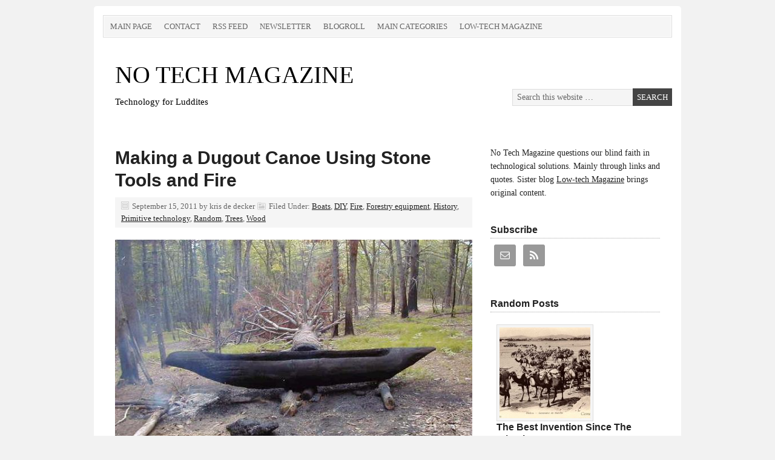

--- FILE ---
content_type: text/html; charset=UTF-8
request_url: https://www.notechmagazine.com/category/forestry-equipment
body_size: 7397
content:
<!DOCTYPE html PUBLIC "-//W3C//DTD XHTML 1.0 Transitional//EN" "http://www.w3.org/TR/xhtml1/DTD/xhtml1-transitional.dtd">
<html xmlns="http://www.w3.org/1999/xhtml" lang="en-US" xml:lang="en-US">
<head profile="http://gmpg.org/xfn/11">
<meta http-equiv="Content-Type" content="text/html; charset=UTF-8" />
			<meta name="robots" content="noodp,noydir" />
		<meta name="viewport" content="width=device-width, initial-scale=1.0"/><title>Forestry equipment</title>
<meta name='robots' content='max-image-preview:large' />
	<style>img:is([sizes="auto" i], [sizes^="auto," i]) { contain-intrinsic-size: 3000px 1500px }</style>
	<link rel="alternate" type="application/rss+xml" title="NO TECH MAGAZINE &raquo; Feed" href="https://feeds.feedburner.com/notechmagazine" />
<link rel="alternate" type="application/rss+xml" title="NO TECH MAGAZINE &raquo; Comments Feed" href="https://www.notechmagazine.com/comments/feed" />
<link rel="alternate" type="application/rss+xml" title="NO TECH MAGAZINE &raquo; Forestry equipment Category Feed" href="https://www.notechmagazine.com/category/forestry-equipment/feed" />
<link rel="canonical" href="https://www.notechmagazine.com/category/forestry-equipment" />
<link rel='stylesheet' id='wp-block-library-css' href='https://www.notechmagazine.com/wp-includes/css/dist/block-library/style.min.css?ver=6.8.1' type='text/css' media='all' />
<style id='classic-theme-styles-inline-css' type='text/css'>
/*! This file is auto-generated */
.wp-block-button__link{color:#fff;background-color:#32373c;border-radius:9999px;box-shadow:none;text-decoration:none;padding:calc(.667em + 2px) calc(1.333em + 2px);font-size:1.125em}.wp-block-file__button{background:#32373c;color:#fff;text-decoration:none}
</style>
<style id='global-styles-inline-css' type='text/css'>
:root{--wp--preset--aspect-ratio--square: 1;--wp--preset--aspect-ratio--4-3: 4/3;--wp--preset--aspect-ratio--3-4: 3/4;--wp--preset--aspect-ratio--3-2: 3/2;--wp--preset--aspect-ratio--2-3: 2/3;--wp--preset--aspect-ratio--16-9: 16/9;--wp--preset--aspect-ratio--9-16: 9/16;--wp--preset--color--black: #000000;--wp--preset--color--cyan-bluish-gray: #abb8c3;--wp--preset--color--white: #ffffff;--wp--preset--color--pale-pink: #f78da7;--wp--preset--color--vivid-red: #cf2e2e;--wp--preset--color--luminous-vivid-orange: #ff6900;--wp--preset--color--luminous-vivid-amber: #fcb900;--wp--preset--color--light-green-cyan: #7bdcb5;--wp--preset--color--vivid-green-cyan: #00d084;--wp--preset--color--pale-cyan-blue: #8ed1fc;--wp--preset--color--vivid-cyan-blue: #0693e3;--wp--preset--color--vivid-purple: #9b51e0;--wp--preset--gradient--vivid-cyan-blue-to-vivid-purple: linear-gradient(135deg,rgba(6,147,227,1) 0%,rgb(155,81,224) 100%);--wp--preset--gradient--light-green-cyan-to-vivid-green-cyan: linear-gradient(135deg,rgb(122,220,180) 0%,rgb(0,208,130) 100%);--wp--preset--gradient--luminous-vivid-amber-to-luminous-vivid-orange: linear-gradient(135deg,rgba(252,185,0,1) 0%,rgba(255,105,0,1) 100%);--wp--preset--gradient--luminous-vivid-orange-to-vivid-red: linear-gradient(135deg,rgba(255,105,0,1) 0%,rgb(207,46,46) 100%);--wp--preset--gradient--very-light-gray-to-cyan-bluish-gray: linear-gradient(135deg,rgb(238,238,238) 0%,rgb(169,184,195) 100%);--wp--preset--gradient--cool-to-warm-spectrum: linear-gradient(135deg,rgb(74,234,220) 0%,rgb(151,120,209) 20%,rgb(207,42,186) 40%,rgb(238,44,130) 60%,rgb(251,105,98) 80%,rgb(254,248,76) 100%);--wp--preset--gradient--blush-light-purple: linear-gradient(135deg,rgb(255,206,236) 0%,rgb(152,150,240) 100%);--wp--preset--gradient--blush-bordeaux: linear-gradient(135deg,rgb(254,205,165) 0%,rgb(254,45,45) 50%,rgb(107,0,62) 100%);--wp--preset--gradient--luminous-dusk: linear-gradient(135deg,rgb(255,203,112) 0%,rgb(199,81,192) 50%,rgb(65,88,208) 100%);--wp--preset--gradient--pale-ocean: linear-gradient(135deg,rgb(255,245,203) 0%,rgb(182,227,212) 50%,rgb(51,167,181) 100%);--wp--preset--gradient--electric-grass: linear-gradient(135deg,rgb(202,248,128) 0%,rgb(113,206,126) 100%);--wp--preset--gradient--midnight: linear-gradient(135deg,rgb(2,3,129) 0%,rgb(40,116,252) 100%);--wp--preset--font-size--small: 13px;--wp--preset--font-size--medium: 20px;--wp--preset--font-size--large: 36px;--wp--preset--font-size--x-large: 42px;--wp--preset--spacing--20: 0.44rem;--wp--preset--spacing--30: 0.67rem;--wp--preset--spacing--40: 1rem;--wp--preset--spacing--50: 1.5rem;--wp--preset--spacing--60: 2.25rem;--wp--preset--spacing--70: 3.38rem;--wp--preset--spacing--80: 5.06rem;--wp--preset--shadow--natural: 6px 6px 9px rgba(0, 0, 0, 0.2);--wp--preset--shadow--deep: 12px 12px 50px rgba(0, 0, 0, 0.4);--wp--preset--shadow--sharp: 6px 6px 0px rgba(0, 0, 0, 0.2);--wp--preset--shadow--outlined: 6px 6px 0px -3px rgba(255, 255, 255, 1), 6px 6px rgba(0, 0, 0, 1);--wp--preset--shadow--crisp: 6px 6px 0px rgba(0, 0, 0, 1);}:where(.is-layout-flex){gap: 0.5em;}:where(.is-layout-grid){gap: 0.5em;}body .is-layout-flex{display: flex;}.is-layout-flex{flex-wrap: wrap;align-items: center;}.is-layout-flex > :is(*, div){margin: 0;}body .is-layout-grid{display: grid;}.is-layout-grid > :is(*, div){margin: 0;}:where(.wp-block-columns.is-layout-flex){gap: 2em;}:where(.wp-block-columns.is-layout-grid){gap: 2em;}:where(.wp-block-post-template.is-layout-flex){gap: 1.25em;}:where(.wp-block-post-template.is-layout-grid){gap: 1.25em;}.has-black-color{color: var(--wp--preset--color--black) !important;}.has-cyan-bluish-gray-color{color: var(--wp--preset--color--cyan-bluish-gray) !important;}.has-white-color{color: var(--wp--preset--color--white) !important;}.has-pale-pink-color{color: var(--wp--preset--color--pale-pink) !important;}.has-vivid-red-color{color: var(--wp--preset--color--vivid-red) !important;}.has-luminous-vivid-orange-color{color: var(--wp--preset--color--luminous-vivid-orange) !important;}.has-luminous-vivid-amber-color{color: var(--wp--preset--color--luminous-vivid-amber) !important;}.has-light-green-cyan-color{color: var(--wp--preset--color--light-green-cyan) !important;}.has-vivid-green-cyan-color{color: var(--wp--preset--color--vivid-green-cyan) !important;}.has-pale-cyan-blue-color{color: var(--wp--preset--color--pale-cyan-blue) !important;}.has-vivid-cyan-blue-color{color: var(--wp--preset--color--vivid-cyan-blue) !important;}.has-vivid-purple-color{color: var(--wp--preset--color--vivid-purple) !important;}.has-black-background-color{background-color: var(--wp--preset--color--black) !important;}.has-cyan-bluish-gray-background-color{background-color: var(--wp--preset--color--cyan-bluish-gray) !important;}.has-white-background-color{background-color: var(--wp--preset--color--white) !important;}.has-pale-pink-background-color{background-color: var(--wp--preset--color--pale-pink) !important;}.has-vivid-red-background-color{background-color: var(--wp--preset--color--vivid-red) !important;}.has-luminous-vivid-orange-background-color{background-color: var(--wp--preset--color--luminous-vivid-orange) !important;}.has-luminous-vivid-amber-background-color{background-color: var(--wp--preset--color--luminous-vivid-amber) !important;}.has-light-green-cyan-background-color{background-color: var(--wp--preset--color--light-green-cyan) !important;}.has-vivid-green-cyan-background-color{background-color: var(--wp--preset--color--vivid-green-cyan) !important;}.has-pale-cyan-blue-background-color{background-color: var(--wp--preset--color--pale-cyan-blue) !important;}.has-vivid-cyan-blue-background-color{background-color: var(--wp--preset--color--vivid-cyan-blue) !important;}.has-vivid-purple-background-color{background-color: var(--wp--preset--color--vivid-purple) !important;}.has-black-border-color{border-color: var(--wp--preset--color--black) !important;}.has-cyan-bluish-gray-border-color{border-color: var(--wp--preset--color--cyan-bluish-gray) !important;}.has-white-border-color{border-color: var(--wp--preset--color--white) !important;}.has-pale-pink-border-color{border-color: var(--wp--preset--color--pale-pink) !important;}.has-vivid-red-border-color{border-color: var(--wp--preset--color--vivid-red) !important;}.has-luminous-vivid-orange-border-color{border-color: var(--wp--preset--color--luminous-vivid-orange) !important;}.has-luminous-vivid-amber-border-color{border-color: var(--wp--preset--color--luminous-vivid-amber) !important;}.has-light-green-cyan-border-color{border-color: var(--wp--preset--color--light-green-cyan) !important;}.has-vivid-green-cyan-border-color{border-color: var(--wp--preset--color--vivid-green-cyan) !important;}.has-pale-cyan-blue-border-color{border-color: var(--wp--preset--color--pale-cyan-blue) !important;}.has-vivid-cyan-blue-border-color{border-color: var(--wp--preset--color--vivid-cyan-blue) !important;}.has-vivid-purple-border-color{border-color: var(--wp--preset--color--vivid-purple) !important;}.has-vivid-cyan-blue-to-vivid-purple-gradient-background{background: var(--wp--preset--gradient--vivid-cyan-blue-to-vivid-purple) !important;}.has-light-green-cyan-to-vivid-green-cyan-gradient-background{background: var(--wp--preset--gradient--light-green-cyan-to-vivid-green-cyan) !important;}.has-luminous-vivid-amber-to-luminous-vivid-orange-gradient-background{background: var(--wp--preset--gradient--luminous-vivid-amber-to-luminous-vivid-orange) !important;}.has-luminous-vivid-orange-to-vivid-red-gradient-background{background: var(--wp--preset--gradient--luminous-vivid-orange-to-vivid-red) !important;}.has-very-light-gray-to-cyan-bluish-gray-gradient-background{background: var(--wp--preset--gradient--very-light-gray-to-cyan-bluish-gray) !important;}.has-cool-to-warm-spectrum-gradient-background{background: var(--wp--preset--gradient--cool-to-warm-spectrum) !important;}.has-blush-light-purple-gradient-background{background: var(--wp--preset--gradient--blush-light-purple) !important;}.has-blush-bordeaux-gradient-background{background: var(--wp--preset--gradient--blush-bordeaux) !important;}.has-luminous-dusk-gradient-background{background: var(--wp--preset--gradient--luminous-dusk) !important;}.has-pale-ocean-gradient-background{background: var(--wp--preset--gradient--pale-ocean) !important;}.has-electric-grass-gradient-background{background: var(--wp--preset--gradient--electric-grass) !important;}.has-midnight-gradient-background{background: var(--wp--preset--gradient--midnight) !important;}.has-small-font-size{font-size: var(--wp--preset--font-size--small) !important;}.has-medium-font-size{font-size: var(--wp--preset--font-size--medium) !important;}.has-large-font-size{font-size: var(--wp--preset--font-size--large) !important;}.has-x-large-font-size{font-size: var(--wp--preset--font-size--x-large) !important;}
:where(.wp-block-post-template.is-layout-flex){gap: 1.25em;}:where(.wp-block-post-template.is-layout-grid){gap: 1.25em;}
:where(.wp-block-columns.is-layout-flex){gap: 2em;}:where(.wp-block-columns.is-layout-grid){gap: 2em;}
:root :where(.wp-block-pullquote){font-size: 1.5em;line-height: 1.6;}
</style>
<link rel='stylesheet' id='prose_minified_stylesheet-css' href='https://www.notechmagazine.com/wp-content/uploads/prose/minified.css?ver=1712350907' type='text/css' media='all' />
<link rel='stylesheet' id='simple-social-icons-font-css' href='https://www.notechmagazine.com/wp-content/plugins/simple-social-icons/css/style.css?ver=3.0.2' type='text/css' media='all' />
<!--[if lt IE 9]>
<script type="text/javascript" src="https://www.notechmagazine.com/wp-content/themes/genesis/lib/js/html5shiv.min.js?ver=3.7.3" id="html5shiv-js"></script>
<![endif]-->
<link rel="https://api.w.org/" href="https://www.notechmagazine.com/wp-json/" /><link rel="alternate" title="JSON" type="application/json" href="https://www.notechmagazine.com/wp-json/wp/v2/categories/179" /><link rel="EditURI" type="application/rsd+xml" title="RSD" href="https://www.notechmagazine.com/xmlrpc.php?rsd" />
<link rel="icon" href="https://www.notechmagazine.com/wp-content/uploads/2014/04/favicon.ico" />
<style type="text/css">.custom-header #title a, .custom-header #title a:hover, .custom-header #description { color: #000000 !important; }</style>
<style type="text/css" id="custom-background-css">
body.custom-background { background-color: #f2f2f2; }
</style>
	</head>
<body data-rsssl=1 class="archive category category-forestry-equipment category-179 custom-background wp-theme-genesis wp-child-theme-prose custom-header content-sidebar"><div id="wrap"><div id="nav"><div class="wrap"><ul id="menu-header" class="menu genesis-nav-menu menu-primary"><li id="menu-item-773" class="menu-item menu-item-type-custom menu-item-object-custom menu-item-home menu-item-773"><a href="https://www.notechmagazine.com">Main Page</a></li>
<li id="menu-item-939" class="menu-item menu-item-type-post_type menu-item-object-page menu-item-939"><a href="https://www.notechmagazine.com/about">Contact</a></li>
<li id="menu-item-774" class="menu-item menu-item-type-custom menu-item-object-custom menu-item-774"><a href="http://feeds2.feedburner.com/NoTechMagazine">RSS Feed</a></li>
<li id="menu-item-2389" class="menu-item menu-item-type-custom menu-item-object-custom menu-item-2389"><a href="https://d69baa34.sibforms.com/serve/[base64]">Newsletter</a></li>
<li id="menu-item-749" class="menu-item menu-item-type-custom menu-item-object-custom menu-item-749"><a href="https://www.notechmagazine.com/2010/03/blogroll.html">Blogroll</a></li>
<li id="menu-item-810" class="menu-item menu-item-type-custom menu-item-object-custom menu-item-has-children menu-item-810"><a href="https://notechmagazine.com/main-categories">Main Categories</a>
<ul class="sub-menu">
	<li id="menu-item-811" class="menu-item menu-item-type-custom menu-item-object-custom menu-item-811"><a href="https://notechmagazine.com/category/diy">Do-it-yourself Projects</a></li>
	<li id="menu-item-812" class="menu-item menu-item-type-custom menu-item-object-custom menu-item-812"><a href="https://notechmagazine.com/category/pedal-power">Pedal Power</a></li>
	<li id="menu-item-813" class="menu-item menu-item-type-custom menu-item-object-custom menu-item-813"><a href="https://notechmagazine.com/category/solar">Solar Power</a></li>
	<li id="menu-item-814" class="menu-item menu-item-type-custom menu-item-object-custom menu-item-814"><a href="https://notechmagazine.com/category/wind-power">Wind Power</a></li>
	<li id="menu-item-815" class="menu-item menu-item-type-custom menu-item-object-custom menu-item-815"><a href="https://notechmagazine.com/category/water-powered-machines">Water Power</a></li>
	<li id="menu-item-819" class="menu-item menu-item-type-custom menu-item-object-custom menu-item-819"><a href="https://notechmagazine.com/category/travel">Low-tech Transportation</a></li>
	<li id="menu-item-820" class="menu-item menu-item-type-custom menu-item-object-custom menu-item-820"><a href="https://notechmagazine.com/category/farming">Low-tech Farming</a></li>
	<li id="menu-item-817" class="menu-item menu-item-type-custom menu-item-object-custom menu-item-817"><a href="https://notechmagazine.com/category/architecture">Low-tech Architecture</a></li>
	<li id="menu-item-818" class="menu-item menu-item-type-custom menu-item-object-custom menu-item-818"><a href="https://notechmagazine.com/category/food-storage">Low-tech Food Storage</a></li>
	<li id="menu-item-816" class="menu-item menu-item-type-custom menu-item-object-custom menu-item-816"><a href="https://notechmagazine.com/category/quotes">Doubts on Progress &#038; Technology</a></li>
	<li id="menu-item-821" class="menu-item menu-item-type-custom menu-item-object-custom menu-item-821"><a href="https://notechmagazine.com/category/books-reference">Books &#038; References</a></li>
	<li id="menu-item-822" class="menu-item menu-item-type-custom menu-item-object-custom menu-item-822"><a href="https://notechmagazine.com/category/obsolete-technology">Obsolete Technology</a></li>
	<li id="menu-item-823" class="menu-item menu-item-type-custom menu-item-object-custom menu-item-823"><a href="https://notechmagazine.com/category/primitive-technology">Primitive Technology</a></li>
</ul>
</li>
<li id="menu-item-748" class="menu-item menu-item-type-custom menu-item-object-custom menu-item-748"><a href="https://solar.lowtechmagazine.com">Low-tech Magazine</a></li>
</ul></div></div><div id="header"><div class="wrap"><div id="title-area"><p id="title"><a href="https://www.notechmagazine.com/">NO TECH MAGAZINE</a></p><p id="description">Technology for Luddites</p></div><div class="widget-area header-widget-area"><div id="text-6" class="widget widget_text"><div class="widget-wrap">			<div class="textwidget"><!-- Begin Cookie Consent plugin by Silktide - http://silktide.com/cookieconsent -->
<script type="text/javascript">
    window.cookieconsent_options = {"message":"This website uses cookies.","dismiss":"Got it!","learnMore":"","link":null,"theme":"light-bottom"};
</script>

<script type="text/javascript" src="//s3.amazonaws.com/cc.silktide.com/cookieconsent.latest.min.js"></script>
<!-- End Cookie Consent plugin -->

</div>
		</div></div>
<div id="search-8" class="widget widget_search"><div class="widget-wrap"><form method="get" class="searchform search-form" action="https://www.notechmagazine.com/" role="search" ><input type="text" value="Search this website &#x02026;" name="s" class="s search-input" onfocus="if ('Search this website &#x2026;' === this.value) {this.value = '';}" onblur="if ('' === this.value) {this.value = 'Search this website &#x2026;';}" /><input type="submit" class="searchsubmit search-submit" value="Search" /></form></div></div>
</div></div></div><div id="inner"><div id="content-sidebar-wrap"><div id="content" class="hfeed"><div class="post-347 post type-post status-publish format-standard hentry category-boats category-diy category-fire category-forestry-equipment category-history category-primitive-technology category-random category-trees category-wood entry"><h2 class="entry-title"><a class="entry-title-link" rel="bookmark" href="https://www.notechmagazine.com/2011/09/making-a-dugout-canoe-using-stone-tools-and-fire.html">Making a Dugout Canoe Using Stone Tools and Fire</a></h2>
<div class="post-info"><span class="date published time" title="2011-09-15T15:55:04+02:00">September 15, 2011</span>  by <span class="author vcard"><span class="fn">kris de decker</span></span> <span class="categories">Filed Under: <a href="https://www.notechmagazine.com/category/boats" rel="category tag">Boats</a>, <a href="https://www.notechmagazine.com/category/diy" rel="category tag">DIY</a>, <a href="https://www.notechmagazine.com/category/fire" rel="category tag">Fire</a>, <a href="https://www.notechmagazine.com/category/forestry-equipment" rel="category tag">Forestry equipment</a>, <a href="https://www.notechmagazine.com/category/history" rel="category tag">History</a>, <a href="https://www.notechmagazine.com/category/primitive-technology" rel="category tag">Primitive technology</a>, <a href="https://www.notechmagazine.com/category/random" rel="category tag">Random</a>, <a href="https://www.notechmagazine.com/category/trees" rel="category tag">Trees</a>, <a href="https://www.notechmagazine.com/category/wood" rel="category tag">Wood</a></span></div><div class="entry-content"><p><a href="https://www.notechmagazine.com/wp-content/uploads/2011/09/Making-a-Dugout-Canoe-Using-Stone-Tools-and-Fire.jpg"><img decoding="async" class="aligncenter wp-image-2416 size-full" src="https://www.notechmagazine.com/wp-content/uploads/2011/09/Making-a-Dugout-Canoe-Using-Stone-Tools-and-Fire.jpg" alt="Making a Dugout Canoe Using Stone Tools and Fire" width="628" height="472" srcset="https://www.notechmagazine.com/wp-content/uploads/2011/09/Making-a-Dugout-Canoe-Using-Stone-Tools-and-Fire.jpg 628w, https://www.notechmagazine.com/wp-content/uploads/2011/09/Making-a-Dugout-Canoe-Using-Stone-Tools-and-Fire-500x376.jpg 500w" sizes="(max-width: 628px) 100vw, 628px" /></a></p>
<p>&#8220;The <a href="http://www.fruitlands.org/media/Dugout_Canoe_Article.pdf" target="_blank">Dugout Canoe Project</a> (.pdf) began as an experiment to use traditional Native American technologies. Archaeologists are reliant on just a few ethnohistoric sources that mention how Native Americans made dugout canoes using stone tools and fire. Numerous contemporary examples of dugouts exist, particularly Plimouth Plantation’s Wampanoag Indian Program, made by burning and scraping out logs. However, to the best of our knowledge, no one has attempted to fell a tree using only stone tools and fire. We wanted to see if we could cut down a live tree using these technologies, something that may not have been done in this area for several hundred years.&#8221;</p>
<p>&#8220;Dugout canoes are probably the first type of boat ever made. People from all over the world made dugouts. They were widely used in North America before the arrival of Europeans. Dugout canoes were made by Native Americans across North and South America for transportation and to hunt fish with a spear, bow and arrows, or with hooks made from antler or bones. In Eastern North America, dugout canoes were typically made from a single log of chestnut or pine. Carefully controlled fires were used to hollow out these logs. The fires were extinguished at intervals to scrape out the burned wood with wood, shell or stone tools, giving the canoes a flat bottom with straight sides.&#8221;</p>
<p>Courtesy of the <a href="http://www.fruitlands.org/" target="_blank">Fruitlands Museum</a>. <a href="https://www.notechmagazine.com/primitive-technology/" target="_self">More posts on primitive technology</a>.</p>
</div><div class="post-meta"></div></div></div><div id="sidebar" class="sidebar widget-area"><div id="text-8" class="widget widget_text"><div class="widget-wrap">			<div class="textwidget"><p>No Tech Magazine questions our blind faith in technological solutions. Mainly through links and quotes. Sister blog <u><a href="https://solar.lowtechmagazine.com">Low-tech Magazine</a></u> brings original content.</p>
</div>
		</div></div>
<div id="simple-social-icons-5" class="widget simple-social-icons"><div class="widget-wrap"><h4 class="widget-title widgettitle">Subscribe</h4>
<ul class="alignleft"><li class="ssi-email"><a href="https://d69baa34.sibforms.com/serve/[base64]" ><svg role="img" class="social-email" aria-labelledby="social-email-5"><title id="social-email-5">Email</title><use xlink:href="https://www.notechmagazine.com/wp-content/plugins/simple-social-icons/symbol-defs.svg#social-email"></use></svg></a></li><li class="ssi-rss"><a href="http://feeds2.feedburner.com/NoTechMagazine" ><svg role="img" class="social-rss" aria-labelledby="social-rss-5"><title id="social-rss-5">RSS</title><use xlink:href="https://www.notechmagazine.com/wp-content/plugins/simple-social-icons/symbol-defs.svg#social-rss"></use></svg></a></li></ul></div></div>
<div id="featured-post-8" class="widget featured-content featuredpost"><div class="widget-wrap"><h4 class="widget-title widgettitle">Random Posts</h4>
<div class="post-301 post type-post status-publish format-standard hentry category-animal-power category-camels category-pack-animals category-random category-travel category-wheels entry"><a href="https://www.notechmagazine.com/2012/01/best-invention-since-wheel.html" class="alignnone" aria-hidden="true" tabindex="-1"><img width="150" height="150" src="https://www.notechmagazine.com/wp-content/uploads/2012/01/the-best-invention-since-the-wheel-150x150.jpg" class="entry-image attachment-post" alt="" itemprop="image" decoding="async" loading="lazy" /></a><h2 class="entry-title"><a href="https://www.notechmagazine.com/2012/01/best-invention-since-wheel.html">The Best Invention Since The Wheel</a></h2></div><div class="post-524 post type-post status-publish format-standard hentry category-cranes-lifting-devices category-locomotives category-obsolete-technology category-random category-travel entry"><a href="https://www.notechmagazine.com/2010/05/crane-locomotives.html" class="alignnone" aria-hidden="true" tabindex="-1"><img width="150" height="150" src="https://www.notechmagazine.com/wp-content/uploads/2010/05/crane-locomotive-150x150.jpg" class="entry-image attachment-post" alt="" itemprop="image" decoding="async" loading="lazy" /></a><h2 class="entry-title"><a href="https://www.notechmagazine.com/2010/05/crane-locomotives.html">Crane Locomotives</a></h2></div></div></div>
<div id="featured-page-2" class="widget featured-content featuredpage"><div class="widget-wrap"><h4 class="widget-title widgettitle">Support us</h4>
<div class="post-4172 page type-page status-publish has-post-thumbnail hentry entry"><a href="https://www.notechmagazine.com/low-tech-magazine-the-printed-website" class="alignnone" aria-hidden="true" tabindex="-1"><img width="150" height="150" src="https://www.notechmagazine.com/wp-content/uploads/2021/12/NEWbook016-1-150x150.jpg" class="entry-image attachment-page" alt="" itemprop="image" decoding="async" loading="lazy" /></a><h2 class="entry-title"><a href="https://www.notechmagazine.com/low-tech-magazine-the-printed-website">Low-tech Magazine: The Printed Website</a></h2></div></div></div>
<div id="block-8" class="widget widget_block widget_text"><div class="widget-wrap">
<p></p>
</div></div>
<div id="block-10" class="widget widget_block"><div class="widget-wrap">
<ul class="wp-block-list">
<li></li>
</ul>
</div></div>
</div></div></div><div id="footer-widgets" class="footer-widgets"><div class="wrap"><div class="widget-area footer-widgets-1 footer-widget-area"><div id="featured-post-7" class="widget featured-content featuredpost"><div class="widget-wrap"><div class="post-614 post type-post status-publish format-standard hentry category-hybrids category-random category-scooters category-trams-or-streetcars category-travel entry"><a href="https://www.notechmagazine.com/2009/10/streetcar-scooter.html" class="alignnone" aria-hidden="true" tabindex="-1"><img width="150" height="150" src="https://www.notechmagazine.com/wp-content/uploads/2009/10/streetcar-scooter-150x150.jpg" class="entry-image attachment-post" alt="" itemprop="image" decoding="async" loading="lazy" /></a><h2 class="entry-title"><a href="https://www.notechmagazine.com/2009/10/streetcar-scooter.html">Streetcar Scooter</a></h2></div></div></div>
</div><div class="widget-area footer-widgets-2 footer-widget-area"><div id="featured-post-9" class="widget featured-content featuredpost"><div class="widget-wrap"><div class="post-18 post type-post status-publish format-standard hentry category-energy category-energy-storage category-farming category-random category-solar entry"><a href="https://www.notechmagazine.com/2014/04/solar-powered-grain-mill.html" class="alignnone" aria-hidden="true" tabindex="-1"><img width="150" height="150" src="https://www.notechmagazine.com/wp-content/uploads/2014/04/solar-milling-150x150.jpg" class="entry-image attachment-post" alt="" itemprop="image" decoding="async" loading="lazy" /></a><h2 class="entry-title"><a href="https://www.notechmagazine.com/2014/04/solar-powered-grain-mill.html">Solar Powered Grain Mill</a></h2></div></div></div>
</div><div class="widget-area footer-widgets-3 footer-widget-area"><div id="featured-post-6" class="widget featured-content featuredpost"><div class="widget-wrap"><div class="post-468966 post type-post status-publish format-standard hentry category-musical-instruments category-random entry"><a href="https://www.notechmagazine.com/2022/11/the-worlds-largest-flutes.html" class="alignnone" aria-hidden="true" tabindex="-1"><img width="150" height="150" src="https://www.notechmagazine.com/wp-content/uploads/2022/11/largest-flutes-150x150.png" class="entry-image attachment-post" alt="" itemprop="image" decoding="async" loading="lazy" /></a><h2 class="entry-title"><a href="https://www.notechmagazine.com/2022/11/the-worlds-largest-flutes.html">The World&#8217;s Largest Flutes</a></h2></div></div></div>
</div></div></div></div><div id="footer" class="footer"><div class="wrap"><div class="gototop"><p><a href="#wrap" rel="nofollow">Return to top of page</a></p></div><div class="creds"><p>Copyright &#x000A9;&nbsp;2025 &#x000B7; <a href="http://www.studiopress.com/themes/prose">Prose</a> on <a href="https://www.studiopress.com/">Genesis Framework</a> &#x000B7; <a href="https://wordpress.org/">WordPress</a> &#x000B7; <a href="https://www.notechmagazine.com/wp-login.php">Log in</a></p></div></div></div><script type="speculationrules">
{"prefetch":[{"source":"document","where":{"and":[{"href_matches":"\/*"},{"not":{"href_matches":["\/wp-*.php","\/wp-admin\/*","\/wp-content\/uploads\/*","\/wp-content\/*","\/wp-content\/plugins\/*","\/wp-content\/themes\/prose\/*","\/wp-content\/themes\/genesis\/*","\/*\\?(.+)"]}},{"not":{"selector_matches":"a[rel~=\"nofollow\"]"}},{"not":{"selector_matches":".no-prefetch, .no-prefetch a"}}]},"eagerness":"conservative"}]}
</script>
<!-- Start of StatCounter Code for Default Guide -->
<script type="text/javascript">
var sc_project=4204611; 
var sc_invisible=1; 
var sc_security="c7fbf69f"; 
var sc_https=1; 
var scJsHost = (("https:" == document.location.protocol) ?
"https://secure." : "http://www.");
document.write("<sc"+"ript type='text/javascript' src='" +
scJsHost+
"statcounter.com/counter/counter.js'></"+"script>");
</script>
<noscript><div class="statcounter"><a title="hit counter"
href="http://statcounter.com/" target="_blank"><img
class="statcounter"
src="https://c.statcounter.com/4204611/0/c7fbf69f/1/"
alt="hit counter"></a></div></noscript>
<!-- End of StatCounter Code for Default Guide -->

<!-- Start of StatCounter Code for Default Guide -->
<script type="text/javascript">
var sc_project=3006706; 
var sc_invisible=1; 
var sc_security="34bd9293"; 
var sc_https=1; 
var scJsHost = (("https:" == document.location.protocol) ?
"https://secure." : "http://www.");
document.write("<sc"+"ript type='text/javascript' src='" +
scJsHost+
"statcounter.com/counter/counter.js'></"+"script>");
</script>
<noscript><div class="statcounter"><a title="web counter"
href="http://statcounter.com/" target="_blank"><img
class="statcounter"
src="https://c.statcounter.com/3006706/0/34bd9293/1/"
alt="web counter"></a></div></noscript>
<!-- End of StatCounter Code for Default Guide -->



<script src="https://www.google-analytics.com/urchin.js" type="text/javascript">
</script>
<script type="text/javascript">
_uacct = "UA-4310151-1";
urchinTracker();
</script><style type="text/css" media="screen">#simple-social-icons-5 ul li a, #simple-social-icons-5 ul li a:hover, #simple-social-icons-5 ul li a:focus { background-color: #999999 !important; border-radius: 3px; color: #ffffff !important; border: 0px #ffffff solid !important; font-size: 18px; padding: 9px; }  #simple-social-icons-5 ul li a:hover, #simple-social-icons-5 ul li a:focus { background-color: #666666 !important; border-color: #ffffff !important; color: #ffffff !important; }  #simple-social-icons-5 ul li a:focus { outline: 1px dotted #666666 !important; }</style></body></html><!-- WP Fastest Cache file was created in 0.091 seconds, on June 28, 2025 @ 7:37 pm -->